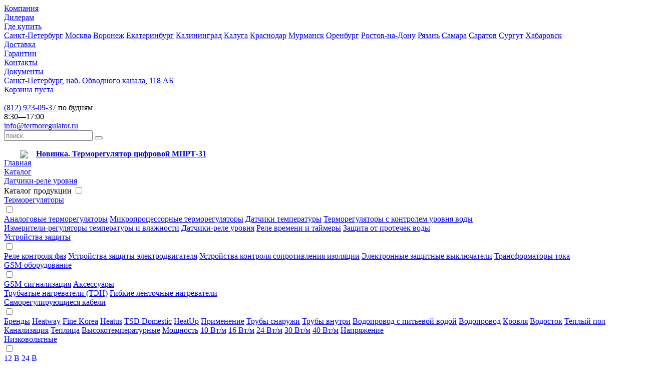

--- FILE ---
content_type: text/html; charset=UTF-8
request_url: https://www.termoregulator.ru/products/datchik-rele-urovnya-zhidkosti-skl-4sh/
body_size: 9552
content:
<!DOCTYPE html>
<html>
<head>
    <title>Датчик-реле уровня жидкости СКЛ-4, в Санкт-Петербурге с доставкой по России</title>
    <base href="https://www.termoregulator.ru/"/>
    <meta charset="utf-8">
    <meta name="viewport" content="width=device-width,initial-scale=1">
    <link href="/favicon.png" rel="icon">
    <meta name="description" content="&lt;p class=&quot;text__l&quot;&gt;
	Контроллер уровня СКЛ-4 позволяет управлять шаровыми кранами или иными запорными и исполнительными устройствами с редукторным приводом. Это дает возможность организовать автоматическое пополнение различных емкостей.
	&lt;br&gt;
	&lt;strong&gt;В новой модификации добавлена регулировка чувствительности датчика.&lt;/strong&gt;
&lt;/p&gt;" />
    <meta name="keywords" content=", ПЭЛЗ, Датчики реле-уровня" />
    <meta name="validate" content="e14c2cfd0157e5f22049b3a2d26eebfc">
            <meta property="og:image" content="https://www.termoregulator.ru/files/products/photo_2024-02-06_14-13-36.800x800.jpg?5a66cb96cc63e6f15139cb259af66b31"/>
        <meta name="theme-color" content="#4C9700">
        <link rel="image_src" href="https://www.termoregulator.ru/files/products/photo_2024-02-06_14-13-36.800x800.jpg?5a66cb96cc63e6f15139cb259af66b31">
        <link href="/design/css/main.css" rel="stylesheet">
    <script src="/design/js/main.js"></script>
</head>
<body>


<!-- Шапка -->
<div class="head">
    <div class="head__layout">


        <!-- Меню -->
        <nav class="head__menu menu">
                                                                        <div class="menu__item">
                            <a class="menu__link" data-page="4" href="/company/">Компания</a>
                        </div>
                                                                                                                <div class="menu__item">
                            <a class="menu__link" data-page="5" href="/dealer/">Дилерам</a>
                        </div>
                                                                                                                <div class="menu__item dropdown ">
                            <a class="menu__link dropdown__toggle" href="/dealers/">Где купить</a>
                            <div class="menu__list dropdown__list">
                                <a class="menu__link" href="/dealers/#spb">Санкт-Петербург</a>
                                <a class="menu__link" href="/dealers/#msk">Москва</a>
                                <a class="menu__link" href="/dealers/#voronezh">Воронеж</a>
                                <a class="menu__link" href="/dealers/#ekaterinburg">Екатеринбург</a>
                                <a class="menu__link" href="/dealers/#kaliningrad">Калининград</a>
                                <a class="menu__link" href="/dealers/#kaluga">Калуга</a>
                                <a class="menu__link" href="/dealers/#krasnodar">Краснодар</a>
                                <a class="menu__link" href="/dealers/#murmansk">Мурманск</a>
                                <a class="menu__link" href="/dealers/#orenburg">Оренбург</a>
                                <a class="menu__link" href="/dealers/#rostov-na-donu">Ростов-на-Дону</a>
                                <a class="menu__link" href="/dealers/#riazan">Рязань</a>
                                <a class="menu__link" href="/dealers/#samara">Самара</a>
                                <a class="menu__link" href="/dealers/#saratov">Саратов</a>
                                <a class="menu__link" href="/dealers/#surgut">Сургут</a>
                                <a class="menu__link" href="/dealers/#habarovsk">Хабаровск</a>
                            </div>
                        </div>
                                                                                                            <div class="menu__item">
                            <a class="menu__link" data-page="6" href="/dostavka/">Доставка</a>
                        </div>
                                                                                                                <div class="menu__item">
                            <a class="menu__link" data-page="8" href="/guarantee/">Гарантии</a>
                        </div>
                                                                                                                <div class="menu__item">
                            <a class="menu__link" data-page="2" href="/contacts/">Контакты</a>
                        </div>
                                                                                                                                            <div class="menu__item">
                            <a class="menu__link" data-page="10" href="/docs/">Документы</a>
                        </div>
                                                                <div class="menu__item">
                <a class="menu__link m-address" href="/contacts/">Санкт-Петербург, наб. Обводного канала, 118 АБ</a>
            </div>
        </nav>
        <!-- / Меню -->


        <!-- Корзина -->
		<span class="cartpanel" id="cart_informer">
            

	<div class="cartpanel__fixed">
		<div class="cartpanel__wrap">
			<a class="cartpanel__layout m-disabled" href="/cart/">
				<span class="cartpanel__icon i-cart"></span>
				Корзина пуста
			</a>
		</div>
	</div>
		</span>
        <!-- / Корзина -->


        <div class="head__logophone">


            <!-- Логотип -->
            <a class="logo" href="/">
                <img class="logo__img" src="/design/img/design/logo.png" alt="">
            </a>
            <!-- / Логотип -->


            <!-- Телефон -->
            <div class="phone">
                <a class="phone__number" href="tel:78129230937">
                    <span class="phone__online"></span>
                    <span class="phone__icon i-phone"></span>
                    (812) 923-09-37
                </a>
    			<span class="phone__time">
    				по будням<br>8:30—17:00
    			</span>
            </div>
            <!-- / Телефон -->


            <!-- Телефон -->
            <div class="head__email">
                <a href="mailto:info@termoregulator.ru">info@termoregulator.ru</a>
            </div>
            <!-- / Телефон -->


        </div>
        <div class="head__search">


            <!-- Поиск -->
            <div class="head__search-form form">
                <div class="head__search-layout form__layout">
                    <div class="form__item">
                        <div class="form__fields">
                            <div class="form__wrap">
                                <form action="products">
                                    <input class="form__field input search__input" type="search"  name="keyword" placeholder="поиск" autocomplete="off">
                                    <button class="form__icon i-search search__button" type="submit"></button>
                                </form>
                            </div>
                        </div>
                    </div>
                </div>
            </div>
            <!-- / Поиск -->


        </div>
    </div>
</div>
<a href="/products/termoregulyator-cifrovoj-mprt-31/" style="
    padding: 1rem 2rem 0 2rem;
    font-weight: bold;
    line-height: 1.2;
    font-size: 1rem;
    max-width: 1440px;
    margin: 0 auto;
    display: block;
">
<img src="https://www.termoregulator.ru/files/products/mprt-3-2l.50x50.jpg?03090946d4a1df09a80adca1a7e60be4" style="display: inline-block;vertical-align: middle;margin: 0 1rem 0 0;"><span>Новинка. Терморегулятор цифровой МПРТ-31
</span></a>
<!-- / Шапка -->


<!-- Контент -->


    

<!-- Контент -->
<div class="content">
    <div class="content__layout">
        <div class="content__main">

            <!-- Путь -->
                    <nav class="path">
            <div class="path__layout grid">
                <div class="grid__cell">
                                                                        <div class="path__section">
    <a class="path__link" href="/">Главная</a>
</div>                                                    <div class="path__section">
    <a class="path__link" href="/catalog/">Каталог</a>
</div>                                                    <div class="path__item">
    <a class="path__link" href="/catalog/datchiki-rele-urovnya">Датчики-реле уровня</a>
</div>                                                            </div>
            </div>
        </nav>            <!-- / Путь -->

        </div>


        <!-- Навигация -->
        
<nav class="nav m-hide m-collapsed">
            <div class="nav__layout">
                <label class="nav__item nav__full" for="full"><span class="nav__icon i-menu"></span> Каталог продукции</label>
                <input class="nav__full-toggle" type="checkbox" id="full">
                <div class="nav__list">
                                                        <div class="nav__group m-default">
                        <div class="nav__group-item">
                            <a class="nav__item" href="/catalog/termoregulyatory">Терморегуляторы</a>
                            <label class="nav__show" for="1"></label>
                        </div>
                        <input class="nav__show-toggle" type="checkbox" id="1">
                        <div class="nav__sub">
                                                                                                            <a class="nav__item" href="/catalog/analogovye-termoregulyatory">Аналоговые терморегуляторы</a>
                                                                                    <a class="nav__item" href="/catalog/mikroprotsessornye-termoregulyatory">Микропроцессорные  терморегуляторы</a>
                                                                                                        <a class="nav__item" href="/catalog/datchiki-temperatury">Датчики температуры</a>
                                                                                    <a class="nav__item" href="/catalog/termoregulyatory-s-kontrolem-urovnya-vody">Терморегуляторы с контролем уровня воды</a>
                                    
                                                </div>
                    </div>
                                                                                    <a class="nav__item" href="/catalog/izmeriteli-regulyatory-vlazhnosti">Измерители-регуляторы температуры и влажности</a>
                                                                                    <a class="nav__item" href="/catalog/datchiki-rele-urovnya">Датчики-реле уровня</a>
                                                                                    <a class="nav__item" href="/catalog/rele-vremeni-i-tajmery">Реле времени и таймеры</a>
                                                                                    <a class="nav__item" href="/catalog/zaschita-ot-protechek-vody">Защита от протечек воды</a>
                                                                                    <div class="nav__group m-default">
                        <div class="nav__group-item">
                            <a class="nav__item" href="/catalog/ustrojstva-zaschity-ot-perenapryazheniya">Устройства защиты</a>
                            <label class="nav__show" for="3"></label>
                        </div>
                        <input class="nav__show-toggle" type="checkbox" id="3">
                        <div class="nav__sub">
                                                                                                            <a class="nav__item" href="/catalog/rele-kontrolya-faz">Реле контроля фаз</a>
                                                                                    <a class="nav__item" href="/catalog/ustrojstva-zaschity-elektrodvigatelya">Устройства защиты  электродвигателя</a>
                                                                                    <a class="nav__item" href="/catalog/ustrojstva-kontrolya-soprotivleniya-izolyatsii">Устройства контроля сопротивления изоляции</a>
                                                                                    <a class="nav__item" href="/catalog/elektronnye-rele-toka">Электронные защитные выключатели</a>
                                                                                    <a class="nav__item" href="/catalog/transformatory-toka">Трансформаторы тока</a>
                                    
                                                </div>
                    </div>
                                                                                    <div class="nav__group m-default">
                        <div class="nav__group-item">
                            <a class="nav__item" href="/catalog/gsm-oborudovanie">GSM-оборудование</a>
                            <label class="nav__show" for="4"></label>
                        </div>
                        <input class="nav__show-toggle" type="checkbox" id="4">
                        <div class="nav__sub">
                                                                                                            <a class="nav__item" href="/catalog/ohrannaya-gsm-signalizatsiya">GSM-сигнализация</a>
                                                                                    <a class="nav__item" href="/catalog/aksessuary-dlya-ohrannoj-gsm-signalizatsii">Аксессуары</a>
                                    
                                                </div>
                    </div>
                                                                                    <a class="nav__item" href="/catalog/trubchatye-nagrevateli">Трубчатые нагреватели (ТЭН)</a>
                                                                                    <a class="nav__item" href="/catalog/gibkie-lentochnye-nagrevateli">Гибкие ленточные нагреватели</a>
                                                                                    <div class="nav__group m-default">
                        <div class="nav__group-item">
                            <a class="nav__item" href="/catalog/samoreguliruyuschiesya-kabeli">Саморегулирующиеся кабели</a>
                            <label class="nav__show" for="26"></label>
                        </div>
                        <input class="nav__show-toggle" type="checkbox" id="26">
                        <div class="nav__sub">
                                                                                                            <a class="nav__item" href="/catalog/Бренды">Бренды</a>
                                                                                    <a class="nav__item" href="/catalog/heatway">Heatway</a>
                                                                                    <a class="nav__item" href="/catalog/fine-korea">Fine Korea</a>
                                                                                    <a class="nav__item" href="/catalog/heatus">Heatus</a>
                                                                                    <a class="nav__item" href="/catalog/tsd-domestic">TSD Domestic</a>
                                                                                                        <a class="nav__item" href="/catalog/heatup">HeatUp</a>
                                                                                    <a class="nav__item" href="/catalog/Применение">Применение</a>
                                                                                    <a class="nav__item" href="/catalog/samoreguliruyuschiesya-kabeli-dlya-obogreva-trub">Трубы снаружи</a>
                                                                                    <a class="nav__item" href="/catalog/samoreguliruyuschiesya-kabeli-vnutri-trub">Трубы внутри</a>
                                                                                    <a class="nav__item" href="/catalog/dlya-obogreva-vodoprovodov-s-pitevoj-vodoj">Водопровод с питьевой водой</a>
                                                                                    <a class="nav__item" href="/catalog/samoreguliruyuschijsya-kabel-dlya-vodoprovoda">Водопровод</a>
                                                                                    <a class="nav__item" href="/catalog/samoreguliruyuschiesya-greyuschie-kabeli-dlya-krovli">Кровля</a>
                                                                                    <a class="nav__item" href="/catalog/samoreguliruyuschiesya-greyuschie-kabeli-dlya-obogreva-vodostokov">Водосток</a>
                                                                                    <a class="nav__item" href="/catalog/samoreguliruyuschiesya-kabeli-dlya-pola">Теплый пол</a>
                                                                                    <a class="nav__item" href="/catalog/samoreguliruyuschiesya-greyuschie-kabeli-dlya-kanalizatsii">Канализация</a>
                                                                                    <a class="nav__item" href="/catalog/samoreguliruyuschijsya-kabel-dlya-teplits">Теплица</a>
                                                                                    <a class="nav__item" href="/catalog/vysokotemperaturnye-samoreguliruiushchiesia-kabeli">Высокотемпературные</a>
                                                                                    <a class="nav__item" href="/catalog/Мощность">Мощность</a>
                                                                                    <a class="nav__item" href="/catalog/samoreguliruyuschiesya-kabeli-10-vt-m">10 Вт/м</a>
                                                                                    <a class="nav__item" href="/catalog/samoreguliruyuschiesya-kabeli-16-vt-m">16 Вт/м</a>
                                                                                    <a class="nav__item" href="/catalog/samoreguliruyuschiesya-kabeli-20-vt-m">24 Вт/м</a>
                                                                                    <a class="nav__item" href="/catalog/samoreguliruyuschiesya-kabeli-30-vt-m">30 Вт/м</a>
                                                                                    <a class="nav__item" href="/catalog/samoreguliruyuschiesya-kabeli-40-vt-m">40 Вт/м</a>
                                                                                    <a class="nav__item" href="/catalog/Напряжение">Напряжение</a>
                                                                                    <div class="nav__group m-default">
                        <div class="nav__group-item">
                            <a class="nav__item" href="/catalog/nizkovoltnye-samoreguliruyuschiesya-kabeli">Низковольтные</a>
                            <label class="nav__show" for="42"></label>
                        </div>
                        <input class="nav__show-toggle" type="checkbox" id="42">
                        <div class="nav__sub">
                                                                                                            <a class="nav__item" href="/catalog/samoreguliruyuschiesya-kabeli-12-volt">12 В</a>
                                                                                    <a class="nav__item" href="/catalog/samoreguliruyuschiesya-kabeli-24-volt">24 В</a>
                                    
                                                </div>
                    </div>
                                                                                    <a class="nav__item" href="/catalog/aksessuary-dlya-samoreguliruyuschihsya-kabelej">Аксессуары</a>
                                                                                    <a class="nav__item" href="/catalog/aksessuary">Аксессуары</a>
                                                        
                                                </div>
                    </div>
                                                                                    <div class="nav__group m-default">
                        <div class="nav__group-item">
                            <a class="nav__item" href="/catalog/schitovoe-oborudovanie-elektroschity">Щитовое оборудование</a>
                            <label class="nav__show" for="5"></label>
                        </div>
                        <input class="nav__show-toggle" type="checkbox" id="5">
                        <div class="nav__sub">
                                                                                                            <a class="nav__item" href="/catalog/upravlenie-nasosami">Управление насосами</a>
                                                                                    <a class="nav__item" href="/catalog/upravlenie-temperaturoj">Управление температурой</a>
                                                                                                                                                            
                                                </div>
                    </div>
                                                                                    <a class="nav__item" href="/catalog/pribory-schitovogo-krepleniya">Приборы щитового крепления</a>
                                                                                    <a class="nav__item" href="/catalog/ustrojstva-plavnogo-puska">Устройства плавного пуска</a>
                                    
                </div>
            </div>
</nav>        <!-- / Навигация -->


    </div>
</div>
<!-- / Контент -->


<!-- Schema → Product -->
<div itemscope itemtype="http://schema.org/Product">


<!-- Заголовок -->
<header class="header">
    <h1 itemprop="name"><span>Контроллер уровня</span> <span>СКЛ-4Ш</span></h1>
</header>
<!-- / Заголовок -->


<!-- Сетка -->
<div class="product" data-product="190" data-category="2" data-category_nd="0">
    <div class="product__cover-info">
        <div class="product__cover">

            <!-- Основное изображение -->
        <a class="cover js-modal-gallery" href="#gallery" itemprop="image" itemscope itemtype="http://schema.org/ImageObject">
            <img class="cover__img" src="https://www.termoregulator.ru/files/products/photo_2024-02-06_14-13-36.500x500.jpg?a7c2a65e148b41bb9563da3a9c055fc8" itemprop="contentUrl" alt="">
            <meta itemprop="name" content="Контроллер уровня СКЛ-4Ш">
            <meta itemprop="caption" content="Датчик-реле уровня жидкости СКЛ-4, в Санкт-Петербурге с доставкой по России">
        </a>
        <!-- Основное изображение -->
    
    
        <!-- Превьюшки -->
        <div class="preview">
                        <a href="https://www.termoregulator.ru/files/products/photo_2024-02-06_14-13-36.800x600.jpg?c9b2089d8dae4a64173455dfb2d33420" class="preview__item zoom js-modal-gallery" data-href="#gallery">
                <img class="preview__img" src="https://www.termoregulator.ru/files/products/photo_2024-02-06_14-13-36.128x.jpg?13f5f6463a3832f0a0a7ceacd8d02cc9" alt="">
            </a>
                    </div>
        <!-- / Превьюшки -->
    

        </div>
        <div class="product__info">

        <!-- Текст -->
    <div class="text" itemprop="description">
        <p class="text__l">
	Контроллер уровня СКЛ-4 позволяет управлять шаровыми кранами или иными запорными и исполнительными устройствами с редукторным приводом. Это дает возможность организовать автоматическое пополнение различных емкостей.
	<br>
	<strong>В новой модификации добавлена регулировка чувствительности датчика.</strong>
</p>
    </div>
    <!-- / Текст -->
    
    
    
        <!-- Характеристики -->
        <table class="characteristics">
            <tbody>
                                <tr>
                    <th colspan="2"><a class="g-dotted" href="#more">Все характеристики</a></th>
                </tr>
            </tbody>
        </table>
        <!-- / Характеристики -->

    
        </div>
    </div>
    <div class="product__buy" itemprop="offers" itemscope itemtype="http://schema.org/Offer">

<!-- Если самрег -->
 

        <!-- Покупка -->
    <div class="buy js-tabs">
        <form class="buy__form js-tabs__wrap buy_item">
            <div class="js-tabs__content m-current">
                <!-- Форма -->
                <div class="form m-vert text">
                    <!--<div  class="js-hidden" >-->
                    <div>
                                                <div class="form__layout">
                            <div class="form__item  m-disabled">
                                <div class="form__fields">
                                                                                                                                                                                                      <label class="form__radio">
                                          <input class="text__l" name="buy" type="radio" value="11947" data-value="11947" data-price="5363.00"  data-sku="" data-title="" data-stock="any" checked />
                                          <b class="text__l"></b>
                                          <div class="text__s"></div>
                                        </label>
                                                                    </div>
                            </div>

                            



<!-- Второй список -->

                            <div class="form__item">
                                
                            </div>
                            <div class="buy__prices">
                                                                    <meta itemprop="price" content="5363.00">
                                    <meta itemprop="priceCurrency" content="RUB">
                                    <div class="form__item">
                                        <div class="form__fields">
												<span class="text__xxl text__middle text__digits">
                                                    <b><span id="form_price">5 363</span><span class="rub"><span> руб.</span></span></b>
												</span>
                                            <span class="text__xl text__middle">× </span>
                                            <input class="form__field input m-l text__right text__middle" id="count_buy" type="number" min="1" value="1" dir="rtl" data-symbols="4">
                                            <div class="form__unit text__middle">шт.</div>
                                        </div>
                                                  <span class="alert_off_stock_amount" id="alert_off_stock_amount_common">
                                                    <p>Внимание! На складе осталось <span class="stock_amount"></span> шт.</p>
                                                  </span>
                                    </div>
                                                                            <div class="form__item">
                                        <div class="form__fields">
                                            <div class="grid m-table m-vm" data-width="auto">
                                                <div class="grid__cell">
                                                    <button id="buy_button" class="form__field button m-l m-primary" onclick="add_product(); return true;">Купить</button>
                                                </div>
                                                <div class="grid__cell">
														<span class="buy__discounts form__inline text__s form__notes" id="discount" style="display: none;">
															Скидка <span id="discount_percent">0</span>%, экономия <span id="discount_econom">0</span><span class="rub"><span> руб.</span></span><br>
															Итого: <s><span id="discount_old_price">0</span></s> <span id="discount_new_price">0</span><span class="rub"><span> руб.</span></span>
														</span>
                                                        <span class="buy__discounts form__inline text__s form__notes" id="discount_text">
                                    <table class="text__s">
                                        <tbody>
                                            <tr>
                                                <td>
                                                Заказ
                                                <br>
                                                ≥ 25&nbsp;000<span class="rub"><span>&nbsp;руб.</span></span>
                                                <br>
                                                ≥ 50&nbsp;000<span class="rub"><span>&nbsp;руб.</span></span>
                                                <br>
                                                ≥ 100&nbsp;000<span class="rub"><span>&nbsp;руб.</span></span>
                                                </td>
                                                <td class="text__right">
                                                Скидка<br>5%<br>10%<br>15%
                                                </td>
                                            </tr>
                                        </tbody>
                                    </table>
                            </span>
                                                                            </div>
                                            </div>
                                        </div>
                                    </div>
                                                                </div>
                        </div>
                    </div>
                </div>
                <!-- / Форма -->
            </div>
        </form>
    </div>
    <!-- / Покупка -->
    <!-- / Если самрег -->
        
    </div>
</div>
<!-- / Сетка -->




<!-- Контент -->
<a name="more" id="more"></a>
<div class="content m-hr">
    <div class="content__layout">
        <div class="grid m-table m-cellpadding">
            <div class="grid__cell">


                <!-- Характеристики -->
                <table class="characteristics">
                    <caption>Характеристики</caption>
                    <tbody>
                                            <tr>
                            <th><b>Напряжение</b></th>
                            <td class="">230 В</td>
                        </tr>
                                            <tr>
                            <th><b>Макс. ток через контакты исполнительного реле (AC-1)</b></th>
                            <td class="">5 А</td>
                        </tr>
                                            <tr>
                            <th><b>Габариты</b></th>
                            <td class="">90×50×70 мм</td>
                        </tr>
                                            <tr>
                            <th><b>Независимые чувствительные каналы</b></th>
                            <td class="">1 </td>
                        </tr>
                                            <tr>
                            <th><b>Выходной управляющий сигнал</b></th>
                            <td class="">Нормально открытый контакт </td>
                        </tr>
                                            <tr>
                            <th><b>Принцип определения наличия воды</b></th>
                            <td class="">кондуктометрический или иной датчик с контактным выходом </td>
                        </tr>
                                            <tr>
                            <th><b>Гальваническая развязка датчиков</b></th>
                            <td class="">через трансформатор с электрической прочностью изоляции 4 кВ </td>
                        </tr>
                                            <tr>
                            <th><b>Режимы работы каждого канала</b></th>
                            <td class="">два типа подключаемых электроприводов </td>
                        </tr>
                                            <tr>
                            <th><b>Количество датчиков каждого канала</b></th>
                            <td class="">Верхний уровень, Нижний уровень, Общий </td>
                        </tr>
                                        </tbody>
                </table>
                <!-- / Характеристики -->


            </div>
            <div class="grid__cell">


                                <!-- Текст -->
                <div class="text">
                    <h3>Описание</h3>
                    <p>
	Контроллер уровня СКЛ-4Ш имеет 1 рабочий канал, который работает на пополнение емкости.
</p><p>
	Выбор режима работы осуществляется джампером на панели клеммников в нижней части прибора.
</p><p>
	Комбинируя режимы можно использовать СКЛ-4Ш для подключения различных типов приводов шарового крана.
</p><p>
	Реле уровня СКЛ-4Ш работает с кондуктометрическими и поплавковыми датчиками. Некоторые датчики, например, датчик свечного типа, имеют 2 контакта, поэтому сами являются и общим датчиком и уровнем. Поэтому при установке в емкости нижнего и верхнего уровня, таких датчиков потребуется 2 шт., а одноконтактных датчиков 3 шт.
</p><p>
	<strong>Обновление.</strong> В новом поколении контроллера СКЛ-4 добавлена регулировка чувствительности датчика. Это удобно для подстройки прибора под конкретные условия работы. Например, в условиях повышенной влажности имеет смысл сделать чувствительность ниже, а если датчики находятся в дистиллированной воде, наоборот, выше. Такая настройка позволяет повысить точность и прогнозируемость срабатывания прибора.
</p><div class="files m-small">
	<a class="files__item" href="/files/docs/Паспорт_СКЛ-4Ш.doc" target="_blank">Паспорт СКЛ-4Ш</a>
</div>
                </div>
                <!-- Текст -->



            </div>

            
                    
        </div>
    </div>
</div>
<!-- / Контент -->

<!-- Контент -->
<div class="content m-hr">
    <div class="content__layout">

        <!-- Текст -->
<div class="text">
	<p>
		<img data-width="80" src="/files/content/6a6be7387792342776d8af40a485efd5.jpg">
	</p>
</div>
<!-- / Текст -->

    </div>
</div>
<!-- / Контент -->
<!-- Текст -->





<!-- Контент -->
<div class="content m-hr">
    <div class="content__layout">
        <div class="content__full">


                <!-- Заголовок -->
                <header class="header">
                    <h3>Смежные товары</h3>
                </header>
                <!-- / Заголовок -->


                <!-- Товары -->
                <div class="thumbs m-mini m-related">

                    
                            <figure class="thumbs__item ">
    <a class="thumbs__cover" href="/products/datchik-rele-urovnya-zhidkosti-skl-4sh/">
        <img class="thumbs__img" src="https://www.termoregulator.ru/files/products/photo_2024-02-06_14-13-36.228x256.jpg?1d72b11c11889b9d9937d84b503c1811" alt="Контроллер уровня СКЛ-4Ш">
    </a>
    <figcaption class="thumbs__description">
        <a class="thumbs__name" href="/products/datchik-rele-urovnya-zhidkosti-skl-4sh/">Контроллер уровня СКЛ-4Ш</a>
        <div class="thumbs__snippet">  </div>
                                    <div class="thumbs__prices">
                    <div class="thumbs__price">

                        <div class="thumbs__prices">
                                                            <div class="thumbs__price">5 363<span class="rub"><span>&nbsp;руб.</span></span></div>
                                                   </div>
                    </div>
                </div>
                <a class="thumbs__button button m-s" href="/products/datchik-rele-urovnya-zhidkosti-skl-4sh/">Купить</a>
                        </figcaption>
</figure>

                    
                            <figure class="thumbs__item ">
    <a class="thumbs__cover" href="/products/datchik-urovnya-zhidkosti-skl-4/">
        <img class="thumbs__img" src="https://www.termoregulator.ru/files/products/skl4.228x256.jpg?af3f923ac37490eb01ae460351e41114" alt="Датчик-реле уровня жидкости СКЛ-4">
    </a>
    <figcaption class="thumbs__description">
        <a class="thumbs__name" href="/products/datchik-urovnya-zhidkosti-skl-4/">Датчик-реле уровня жидкости СКЛ-4</a>
        <div class="thumbs__snippet">  </div>
                                    <div class="thumbs__prices">
                    <div class="thumbs__price">

                        <div class="thumbs__prices">
                                                            <div class="thumbs__price">5 363<span class="rub"><span>&nbsp;руб.</span></span></div>
                                                   </div>
                    </div>
                </div>
                <a class="thumbs__button button m-s" href="/products/datchik-urovnya-zhidkosti-skl-4/">Купить</a>
                        </figcaption>
</figure>

                    
                            <figure class="thumbs__item ">
    <a class="thumbs__cover" href="/products/datchik-zashhiti-ot-protechek-skl-5/">
        <img class="thumbs__img" src="https://www.termoregulator.ru/files/products/img_7874-kopiya.228x256.jpg?6081a119733c3d5e80c4bddcb937a9ac" alt="Датчик-реле протечки воды СКЛ-5">
    </a>
    <figcaption class="thumbs__description">
        <a class="thumbs__name" href="/products/datchik-zashhiti-ot-protechek-skl-5/">Датчик-реле протечки воды СКЛ-5</a>
        <div class="thumbs__snippet">  </div>
                                    <div class="thumbs__prices">
                    <div class="thumbs__price">

                        <div class="thumbs__prices">
                                                            <div class="thumbs__price">4 785<span class="rub"><span>&nbsp;руб.</span></span></div>
                                                   </div>
                    </div>
                </div>
                <a class="thumbs__button button m-s" href="/products/datchik-zashhiti-ot-protechek-skl-5/">Купить</a>
                        </figcaption>
</figure>

                    
                            <figure class="thumbs__item ">
    <a class="thumbs__cover" href="/products/datchik-zashhiti-ot-protechek-skl-6/">
        <img class="thumbs__img" src="https://www.termoregulator.ru/files/products/img_7864--tp.228x256.jpg?b81ee71904441e12e36616d5712f7f81" alt="Датчик-реле уровня жидкости СКЛ-6">
    </a>
    <figcaption class="thumbs__description">
        <a class="thumbs__name" href="/products/datchik-zashhiti-ot-protechek-skl-6/">Датчик-реле уровня жидкости СКЛ-6</a>
        <div class="thumbs__snippet">  </div>
                                    <div class="thumbs__prices">
                    <div class="thumbs__price">

                        <div class="thumbs__prices">
                                                            <div class="thumbs__price">5 726<span class="rub"><span>&nbsp;руб.</span></span></div>
                                                   </div>
                    </div>
                </div>
                <a class="thumbs__button button m-s" href="/products/datchik-zashhiti-ot-protechek-skl-6/">Купить</a>
                        </figcaption>
</figure>

                    
                            <figure class="thumbs__item ">
    <a class="thumbs__cover" href="/products/datchik-urovnya-zhidkosti-skl-8/">
        <img class="thumbs__img" src="https://www.termoregulator.ru/files/products/img_7879--tp.228x256.jpg?f30ced4757290c8af343892e5b635b73" alt="Датчик-реле уровня жидкости СКЛ-8">
    </a>
    <figcaption class="thumbs__description">
        <a class="thumbs__name" href="/products/datchik-urovnya-zhidkosti-skl-8/">Датчик-реле уровня жидкости СКЛ-8</a>
        <div class="thumbs__snippet">  </div>
                                    <div class="thumbs__prices">
                    <div class="thumbs__price">

                        <div class="thumbs__prices">
                                                            <div class="thumbs__price">5 363<span class="rub"><span>&nbsp;руб.</span></span></div>
                                                   </div>
                    </div>
                </div>
                <a class="thumbs__button button m-s" href="/products/datchik-urovnya-zhidkosti-skl-8/">Купить</a>
                        </figcaption>
</figure>

                    
                            <figure class="thumbs__item ">
    <a class="thumbs__cover" href="/products/datchik-urovnya-zhidkosti-skl-12/">
        <img class="thumbs__img" src="https://www.termoregulator.ru/files/products/skl-12.228x256.jpg?491c5c75474060caf83579fc647536be" alt="Датчик-реле уровня жидкости СКЛ-12">
    </a>
    <figcaption class="thumbs__description">
        <a class="thumbs__name" href="/products/datchik-urovnya-zhidkosti-skl-12/">Датчик-реле уровня жидкости СКЛ-12</a>
        <div class="thumbs__snippet">  </div>
                                    <div class="thumbs__prices">
                    <div class="thumbs__price">

                        <div class="thumbs__prices">
                                                            <div class="thumbs__price">5 726<span class="rub"><span>&nbsp;руб.</span></span></div>
                                                   </div>
                    </div>
                </div>
                <a class="thumbs__button button m-s" href="/products/datchik-urovnya-zhidkosti-skl-12/">Купить</a>
                        </figcaption>
</figure>

                    

                </div>
                <!-- / Товары -->


        </div>
    </div>
</div>
<!-- / Контент -->


<!-- Галерея -->
<div class="js-hidden">
    <div id="gallery">

        <!-- Фоторама -->
        <div class="fotorama" data-arrows="always" data-width="100%" data-height="100%" data-nav="thumbs" data-thumbheight="64" data-thumbwidth="64" data-thumbmargin="8" data-thumbfit="contain">
        </div>
        <!-- / Фоторама -->

    </div>
</div>
<!-- / Галерея -->


<script type="text/javascript">
    window.dataLayer = window.dataLayer || [];
    dataLayer.push({
        "ecommerce": {
            "detail": {
                "products": [
                    {
                        "id": "77",
                        "name" : "Датчик-реле уровня жидкости СКЛ-12",
                        "price": "5363",
                        "brand": "ПЭЛЗ",
                        "category": ""
                    }
                ]
            }
        }
    });

    function send__comerce(order){

        dataLayer.push({
            "ecommerce": {
                "purchase": {
                    "actionField": {
                        "id" : order,
                        "affiliation": order,
                        // "goal_id": 14297325
                    },
                    "products": [
                        {
                            "id": "77",
                            "name": "Датчик-реле уровня жидкости СКЛ-12",
                            "price": "5363",
                            "brand": "ПЭЛЗ",
                            "category": "",
                            "quantity": 1
                        }
                    ]
                }
            }
        });
    }

    function add_product(){

        dataLayer.push({
            "ecommerce": {
                "add": {
                    "actionField": {
                        "goal_id": 44171969
                    },
                    "products": [
                        {
                            "id": "77",
                            "name": "Датчик-реле уровня жидкости СКЛ-12",
                            "price": "5363",
                            "brand": "ПЭЛЗ",
                            "category": "",
                            "quantity": 1
                        }
                    ]
                }
            }
        });

        yaCounter17090341.reachGoal('add_basket');

        return true;
    }
</script>


</div>
<!-- / Schema → Product -->



<!-- / Контент -->


<!-- Контакты -->
<div class="contacts">
    <div class="contacts__layout">
        <div class="contacts__item">
            <a href="/"><img src="/design/img/design/logo-s.png" alt="ПЭЛЗ" data-symbols="8"></a>
        </div>
        <div class="contacts__item">
            <div class="contacts__contact">
                <a class="contacts__phone" href="tel:78123630995">
                    <span class="contacts__icon i-phone"></span> (812) 363-09-95
                </a>
                <div class="contacts__note">Работаем с 8:30 до 17:00</div>
            </div>
            <div class="contacts__contact">
                <a class="contacts__mail" href="mailto:info@termoregulator.ru">
                    <span class="contacts__icon i-mail"></span> info@termoregulator.ru
                </a>
            </div>
        </div>
    </div>
</div>
<!-- / Контакты -->


<!-- Футер -->
<div class="footer">
    <div class="footer__layout">
        <div class="footer__item">
            <div class="footer__copyright">© ООО «Первый электронный завод»</div>
        </div>
        <div class="footer__item">


            <!-- Меню -->
            <nav class="menu">
                                                                <div class="menu__item">
                                <a class="menu__link" data-page="4" href="/company/">Компания</a>
                            </div>
                                                                                    <div class="menu__item">
                                <a class="menu__link" data-page="5" href="/dealer/">Дилерам</a>
                            </div>
                                                                                    <div class="menu__item">
                                <a class="menu__link" data-page="3" href="/dealers/">Где купить</a>
                            </div>
                                                                                    <div class="menu__item">
                                <a class="menu__link" data-page="6" href="/dostavka/">Доставка</a>
                            </div>
                                                                                    <div class="menu__item">
                                <a class="menu__link" data-page="8" href="/guarantee/">Гарантии</a>
                            </div>
                                                                                    <div class="menu__item">
                                <a class="menu__link" data-page="2" href="/contacts/">Контакты</a>
                            </div>
                                                                                                                        <div class="menu__item">
                                <a class="menu__link" data-page="10" href="/docs/">Документы</a>
                            </div>
                                                    <div class="menu__item">
                    <a class="menu__link m-address" href="/contacts/">Санкт-Петербург,  наб. Обводного канала, 118 а</a>
                </div>
            </nav>
            <!-- / Меню -->


        </div>
    </div>
</div>
<!-- / Футер -->



<!-- Chatra -->
<script>
    (function(d, w, c) {
        w.ChatraID = 'sTRXg3o5x5LPC3f5B';
        var s = d.createElement('script');
        w[c] = w[c] || function() {
            (w[c].q = w[c].q || []).push(arguments);
        };
        s.async = true;
        s.src = 'https://call.chatra.io/chatra.js';
        if (d.head) d.head.appendChild(s);
    })(document, window, 'Chatra');
</script>
<script>
window.ChatraSetup = {
    colors: [
        '#ffffff', // цвет текста
        '#ec2f2f'  // цвет фона
    ],
    chatWidth: 400, //ширина
    chatHeight: 400 //высота
};
</script>
<!-- / Chatra -->



<!-- Yandex.Metrika counter --> <script type="text/javascript" > (function (d, w, c) { (w[c] = w[c] || []).push(function() { try { w.yaCounter17090341 = new Ya.Metrika({ id:17090341, clickmap:true, trackLinks:true, accurateTrackBounce:true, webvisor:true, trackHash:true, ecommerce:"dataLayer" }); } catch(e) { } }); var n = d.getElementsByTagName("script")[0], s = d.createElement("script"), f = function () { n.parentNode.insertBefore(s, n); }; s.type = "text/javascript"; s.async = true; s.src = "https://mc.yandex.ru/metrika/watch.js"; if (w.opera == "[object Opera]") { d.addEventListener("DOMContentLoaded", f, false); } else { f(); } })(document, window, "yandex_metrika_callbacks"); </script> <noscript><div><img src="https://mc.yandex.ru/watch/17090341" style="position:absolute; left:-9999px;" alt="" /></div></noscript> <!-- /Yandex.Metrika counter -->


</body>
</html>